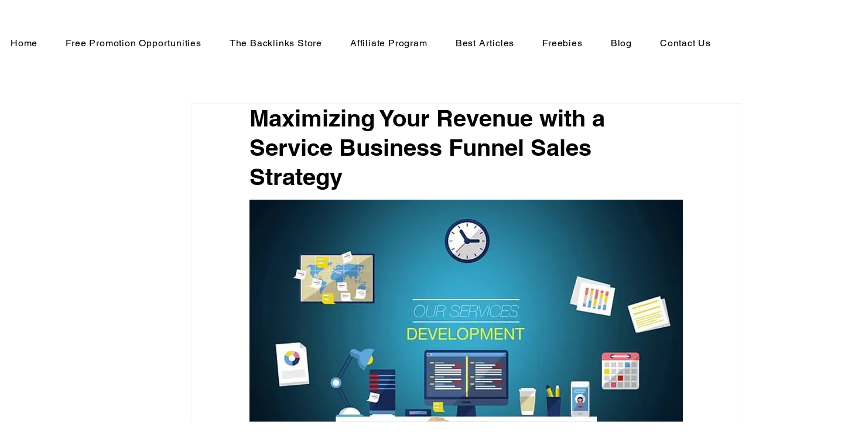

--- FILE ---
content_type: text/html; charset=utf-8
request_url: https://www.google.com/recaptcha/api2/aframe
body_size: 266
content:
<!DOCTYPE HTML><html><head><meta http-equiv="content-type" content="text/html; charset=UTF-8"></head><body><script nonce="u-KhJ5Gb40usd7Op46oCxA">/** Anti-fraud and anti-abuse applications only. See google.com/recaptcha */ try{var clients={'sodar':'https://pagead2.googlesyndication.com/pagead/sodar?'};window.addEventListener("message",function(a){try{if(a.source===window.parent){var b=JSON.parse(a.data);var c=clients[b['id']];if(c){var d=document.createElement('img');d.src=c+b['params']+'&rc='+(localStorage.getItem("rc::a")?sessionStorage.getItem("rc::b"):"");window.document.body.appendChild(d);sessionStorage.setItem("rc::e",parseInt(sessionStorage.getItem("rc::e")||0)+1);localStorage.setItem("rc::h",'1769050225699');}}}catch(b){}});window.parent.postMessage("_grecaptcha_ready", "*");}catch(b){}</script></body></html>